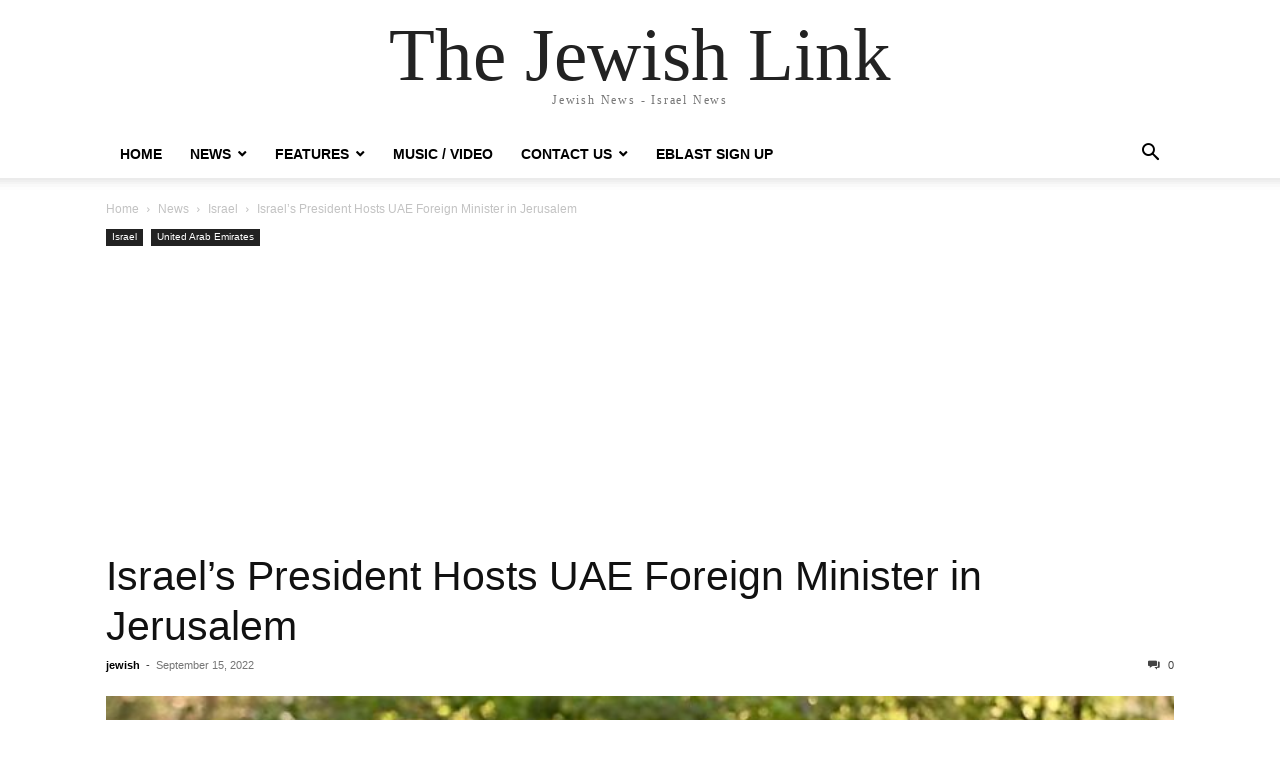

--- FILE ---
content_type: text/html; charset=utf-8
request_url: https://www.google.com/recaptcha/api2/anchor?ar=1&k=6Lew9PYSAAAAAFBaYoW6xXiMOHdw2t7a69sFxymz&co=aHR0cHM6Ly90aGVqZXdpc2hsaW5rLmNvbTo0NDM.&hl=en&v=PoyoqOPhxBO7pBk68S4YbpHZ&theme=standard&size=normal&anchor-ms=20000&execute-ms=30000&cb=11to6wl02kg0
body_size: 49599
content:
<!DOCTYPE HTML><html dir="ltr" lang="en"><head><meta http-equiv="Content-Type" content="text/html; charset=UTF-8">
<meta http-equiv="X-UA-Compatible" content="IE=edge">
<title>reCAPTCHA</title>
<style type="text/css">
/* cyrillic-ext */
@font-face {
  font-family: 'Roboto';
  font-style: normal;
  font-weight: 400;
  font-stretch: 100%;
  src: url(//fonts.gstatic.com/s/roboto/v48/KFO7CnqEu92Fr1ME7kSn66aGLdTylUAMa3GUBHMdazTgWw.woff2) format('woff2');
  unicode-range: U+0460-052F, U+1C80-1C8A, U+20B4, U+2DE0-2DFF, U+A640-A69F, U+FE2E-FE2F;
}
/* cyrillic */
@font-face {
  font-family: 'Roboto';
  font-style: normal;
  font-weight: 400;
  font-stretch: 100%;
  src: url(//fonts.gstatic.com/s/roboto/v48/KFO7CnqEu92Fr1ME7kSn66aGLdTylUAMa3iUBHMdazTgWw.woff2) format('woff2');
  unicode-range: U+0301, U+0400-045F, U+0490-0491, U+04B0-04B1, U+2116;
}
/* greek-ext */
@font-face {
  font-family: 'Roboto';
  font-style: normal;
  font-weight: 400;
  font-stretch: 100%;
  src: url(//fonts.gstatic.com/s/roboto/v48/KFO7CnqEu92Fr1ME7kSn66aGLdTylUAMa3CUBHMdazTgWw.woff2) format('woff2');
  unicode-range: U+1F00-1FFF;
}
/* greek */
@font-face {
  font-family: 'Roboto';
  font-style: normal;
  font-weight: 400;
  font-stretch: 100%;
  src: url(//fonts.gstatic.com/s/roboto/v48/KFO7CnqEu92Fr1ME7kSn66aGLdTylUAMa3-UBHMdazTgWw.woff2) format('woff2');
  unicode-range: U+0370-0377, U+037A-037F, U+0384-038A, U+038C, U+038E-03A1, U+03A3-03FF;
}
/* math */
@font-face {
  font-family: 'Roboto';
  font-style: normal;
  font-weight: 400;
  font-stretch: 100%;
  src: url(//fonts.gstatic.com/s/roboto/v48/KFO7CnqEu92Fr1ME7kSn66aGLdTylUAMawCUBHMdazTgWw.woff2) format('woff2');
  unicode-range: U+0302-0303, U+0305, U+0307-0308, U+0310, U+0312, U+0315, U+031A, U+0326-0327, U+032C, U+032F-0330, U+0332-0333, U+0338, U+033A, U+0346, U+034D, U+0391-03A1, U+03A3-03A9, U+03B1-03C9, U+03D1, U+03D5-03D6, U+03F0-03F1, U+03F4-03F5, U+2016-2017, U+2034-2038, U+203C, U+2040, U+2043, U+2047, U+2050, U+2057, U+205F, U+2070-2071, U+2074-208E, U+2090-209C, U+20D0-20DC, U+20E1, U+20E5-20EF, U+2100-2112, U+2114-2115, U+2117-2121, U+2123-214F, U+2190, U+2192, U+2194-21AE, U+21B0-21E5, U+21F1-21F2, U+21F4-2211, U+2213-2214, U+2216-22FF, U+2308-230B, U+2310, U+2319, U+231C-2321, U+2336-237A, U+237C, U+2395, U+239B-23B7, U+23D0, U+23DC-23E1, U+2474-2475, U+25AF, U+25B3, U+25B7, U+25BD, U+25C1, U+25CA, U+25CC, U+25FB, U+266D-266F, U+27C0-27FF, U+2900-2AFF, U+2B0E-2B11, U+2B30-2B4C, U+2BFE, U+3030, U+FF5B, U+FF5D, U+1D400-1D7FF, U+1EE00-1EEFF;
}
/* symbols */
@font-face {
  font-family: 'Roboto';
  font-style: normal;
  font-weight: 400;
  font-stretch: 100%;
  src: url(//fonts.gstatic.com/s/roboto/v48/KFO7CnqEu92Fr1ME7kSn66aGLdTylUAMaxKUBHMdazTgWw.woff2) format('woff2');
  unicode-range: U+0001-000C, U+000E-001F, U+007F-009F, U+20DD-20E0, U+20E2-20E4, U+2150-218F, U+2190, U+2192, U+2194-2199, U+21AF, U+21E6-21F0, U+21F3, U+2218-2219, U+2299, U+22C4-22C6, U+2300-243F, U+2440-244A, U+2460-24FF, U+25A0-27BF, U+2800-28FF, U+2921-2922, U+2981, U+29BF, U+29EB, U+2B00-2BFF, U+4DC0-4DFF, U+FFF9-FFFB, U+10140-1018E, U+10190-1019C, U+101A0, U+101D0-101FD, U+102E0-102FB, U+10E60-10E7E, U+1D2C0-1D2D3, U+1D2E0-1D37F, U+1F000-1F0FF, U+1F100-1F1AD, U+1F1E6-1F1FF, U+1F30D-1F30F, U+1F315, U+1F31C, U+1F31E, U+1F320-1F32C, U+1F336, U+1F378, U+1F37D, U+1F382, U+1F393-1F39F, U+1F3A7-1F3A8, U+1F3AC-1F3AF, U+1F3C2, U+1F3C4-1F3C6, U+1F3CA-1F3CE, U+1F3D4-1F3E0, U+1F3ED, U+1F3F1-1F3F3, U+1F3F5-1F3F7, U+1F408, U+1F415, U+1F41F, U+1F426, U+1F43F, U+1F441-1F442, U+1F444, U+1F446-1F449, U+1F44C-1F44E, U+1F453, U+1F46A, U+1F47D, U+1F4A3, U+1F4B0, U+1F4B3, U+1F4B9, U+1F4BB, U+1F4BF, U+1F4C8-1F4CB, U+1F4D6, U+1F4DA, U+1F4DF, U+1F4E3-1F4E6, U+1F4EA-1F4ED, U+1F4F7, U+1F4F9-1F4FB, U+1F4FD-1F4FE, U+1F503, U+1F507-1F50B, U+1F50D, U+1F512-1F513, U+1F53E-1F54A, U+1F54F-1F5FA, U+1F610, U+1F650-1F67F, U+1F687, U+1F68D, U+1F691, U+1F694, U+1F698, U+1F6AD, U+1F6B2, U+1F6B9-1F6BA, U+1F6BC, U+1F6C6-1F6CF, U+1F6D3-1F6D7, U+1F6E0-1F6EA, U+1F6F0-1F6F3, U+1F6F7-1F6FC, U+1F700-1F7FF, U+1F800-1F80B, U+1F810-1F847, U+1F850-1F859, U+1F860-1F887, U+1F890-1F8AD, U+1F8B0-1F8BB, U+1F8C0-1F8C1, U+1F900-1F90B, U+1F93B, U+1F946, U+1F984, U+1F996, U+1F9E9, U+1FA00-1FA6F, U+1FA70-1FA7C, U+1FA80-1FA89, U+1FA8F-1FAC6, U+1FACE-1FADC, U+1FADF-1FAE9, U+1FAF0-1FAF8, U+1FB00-1FBFF;
}
/* vietnamese */
@font-face {
  font-family: 'Roboto';
  font-style: normal;
  font-weight: 400;
  font-stretch: 100%;
  src: url(//fonts.gstatic.com/s/roboto/v48/KFO7CnqEu92Fr1ME7kSn66aGLdTylUAMa3OUBHMdazTgWw.woff2) format('woff2');
  unicode-range: U+0102-0103, U+0110-0111, U+0128-0129, U+0168-0169, U+01A0-01A1, U+01AF-01B0, U+0300-0301, U+0303-0304, U+0308-0309, U+0323, U+0329, U+1EA0-1EF9, U+20AB;
}
/* latin-ext */
@font-face {
  font-family: 'Roboto';
  font-style: normal;
  font-weight: 400;
  font-stretch: 100%;
  src: url(//fonts.gstatic.com/s/roboto/v48/KFO7CnqEu92Fr1ME7kSn66aGLdTylUAMa3KUBHMdazTgWw.woff2) format('woff2');
  unicode-range: U+0100-02BA, U+02BD-02C5, U+02C7-02CC, U+02CE-02D7, U+02DD-02FF, U+0304, U+0308, U+0329, U+1D00-1DBF, U+1E00-1E9F, U+1EF2-1EFF, U+2020, U+20A0-20AB, U+20AD-20C0, U+2113, U+2C60-2C7F, U+A720-A7FF;
}
/* latin */
@font-face {
  font-family: 'Roboto';
  font-style: normal;
  font-weight: 400;
  font-stretch: 100%;
  src: url(//fonts.gstatic.com/s/roboto/v48/KFO7CnqEu92Fr1ME7kSn66aGLdTylUAMa3yUBHMdazQ.woff2) format('woff2');
  unicode-range: U+0000-00FF, U+0131, U+0152-0153, U+02BB-02BC, U+02C6, U+02DA, U+02DC, U+0304, U+0308, U+0329, U+2000-206F, U+20AC, U+2122, U+2191, U+2193, U+2212, U+2215, U+FEFF, U+FFFD;
}
/* cyrillic-ext */
@font-face {
  font-family: 'Roboto';
  font-style: normal;
  font-weight: 500;
  font-stretch: 100%;
  src: url(//fonts.gstatic.com/s/roboto/v48/KFO7CnqEu92Fr1ME7kSn66aGLdTylUAMa3GUBHMdazTgWw.woff2) format('woff2');
  unicode-range: U+0460-052F, U+1C80-1C8A, U+20B4, U+2DE0-2DFF, U+A640-A69F, U+FE2E-FE2F;
}
/* cyrillic */
@font-face {
  font-family: 'Roboto';
  font-style: normal;
  font-weight: 500;
  font-stretch: 100%;
  src: url(//fonts.gstatic.com/s/roboto/v48/KFO7CnqEu92Fr1ME7kSn66aGLdTylUAMa3iUBHMdazTgWw.woff2) format('woff2');
  unicode-range: U+0301, U+0400-045F, U+0490-0491, U+04B0-04B1, U+2116;
}
/* greek-ext */
@font-face {
  font-family: 'Roboto';
  font-style: normal;
  font-weight: 500;
  font-stretch: 100%;
  src: url(//fonts.gstatic.com/s/roboto/v48/KFO7CnqEu92Fr1ME7kSn66aGLdTylUAMa3CUBHMdazTgWw.woff2) format('woff2');
  unicode-range: U+1F00-1FFF;
}
/* greek */
@font-face {
  font-family: 'Roboto';
  font-style: normal;
  font-weight: 500;
  font-stretch: 100%;
  src: url(//fonts.gstatic.com/s/roboto/v48/KFO7CnqEu92Fr1ME7kSn66aGLdTylUAMa3-UBHMdazTgWw.woff2) format('woff2');
  unicode-range: U+0370-0377, U+037A-037F, U+0384-038A, U+038C, U+038E-03A1, U+03A3-03FF;
}
/* math */
@font-face {
  font-family: 'Roboto';
  font-style: normal;
  font-weight: 500;
  font-stretch: 100%;
  src: url(//fonts.gstatic.com/s/roboto/v48/KFO7CnqEu92Fr1ME7kSn66aGLdTylUAMawCUBHMdazTgWw.woff2) format('woff2');
  unicode-range: U+0302-0303, U+0305, U+0307-0308, U+0310, U+0312, U+0315, U+031A, U+0326-0327, U+032C, U+032F-0330, U+0332-0333, U+0338, U+033A, U+0346, U+034D, U+0391-03A1, U+03A3-03A9, U+03B1-03C9, U+03D1, U+03D5-03D6, U+03F0-03F1, U+03F4-03F5, U+2016-2017, U+2034-2038, U+203C, U+2040, U+2043, U+2047, U+2050, U+2057, U+205F, U+2070-2071, U+2074-208E, U+2090-209C, U+20D0-20DC, U+20E1, U+20E5-20EF, U+2100-2112, U+2114-2115, U+2117-2121, U+2123-214F, U+2190, U+2192, U+2194-21AE, U+21B0-21E5, U+21F1-21F2, U+21F4-2211, U+2213-2214, U+2216-22FF, U+2308-230B, U+2310, U+2319, U+231C-2321, U+2336-237A, U+237C, U+2395, U+239B-23B7, U+23D0, U+23DC-23E1, U+2474-2475, U+25AF, U+25B3, U+25B7, U+25BD, U+25C1, U+25CA, U+25CC, U+25FB, U+266D-266F, U+27C0-27FF, U+2900-2AFF, U+2B0E-2B11, U+2B30-2B4C, U+2BFE, U+3030, U+FF5B, U+FF5D, U+1D400-1D7FF, U+1EE00-1EEFF;
}
/* symbols */
@font-face {
  font-family: 'Roboto';
  font-style: normal;
  font-weight: 500;
  font-stretch: 100%;
  src: url(//fonts.gstatic.com/s/roboto/v48/KFO7CnqEu92Fr1ME7kSn66aGLdTylUAMaxKUBHMdazTgWw.woff2) format('woff2');
  unicode-range: U+0001-000C, U+000E-001F, U+007F-009F, U+20DD-20E0, U+20E2-20E4, U+2150-218F, U+2190, U+2192, U+2194-2199, U+21AF, U+21E6-21F0, U+21F3, U+2218-2219, U+2299, U+22C4-22C6, U+2300-243F, U+2440-244A, U+2460-24FF, U+25A0-27BF, U+2800-28FF, U+2921-2922, U+2981, U+29BF, U+29EB, U+2B00-2BFF, U+4DC0-4DFF, U+FFF9-FFFB, U+10140-1018E, U+10190-1019C, U+101A0, U+101D0-101FD, U+102E0-102FB, U+10E60-10E7E, U+1D2C0-1D2D3, U+1D2E0-1D37F, U+1F000-1F0FF, U+1F100-1F1AD, U+1F1E6-1F1FF, U+1F30D-1F30F, U+1F315, U+1F31C, U+1F31E, U+1F320-1F32C, U+1F336, U+1F378, U+1F37D, U+1F382, U+1F393-1F39F, U+1F3A7-1F3A8, U+1F3AC-1F3AF, U+1F3C2, U+1F3C4-1F3C6, U+1F3CA-1F3CE, U+1F3D4-1F3E0, U+1F3ED, U+1F3F1-1F3F3, U+1F3F5-1F3F7, U+1F408, U+1F415, U+1F41F, U+1F426, U+1F43F, U+1F441-1F442, U+1F444, U+1F446-1F449, U+1F44C-1F44E, U+1F453, U+1F46A, U+1F47D, U+1F4A3, U+1F4B0, U+1F4B3, U+1F4B9, U+1F4BB, U+1F4BF, U+1F4C8-1F4CB, U+1F4D6, U+1F4DA, U+1F4DF, U+1F4E3-1F4E6, U+1F4EA-1F4ED, U+1F4F7, U+1F4F9-1F4FB, U+1F4FD-1F4FE, U+1F503, U+1F507-1F50B, U+1F50D, U+1F512-1F513, U+1F53E-1F54A, U+1F54F-1F5FA, U+1F610, U+1F650-1F67F, U+1F687, U+1F68D, U+1F691, U+1F694, U+1F698, U+1F6AD, U+1F6B2, U+1F6B9-1F6BA, U+1F6BC, U+1F6C6-1F6CF, U+1F6D3-1F6D7, U+1F6E0-1F6EA, U+1F6F0-1F6F3, U+1F6F7-1F6FC, U+1F700-1F7FF, U+1F800-1F80B, U+1F810-1F847, U+1F850-1F859, U+1F860-1F887, U+1F890-1F8AD, U+1F8B0-1F8BB, U+1F8C0-1F8C1, U+1F900-1F90B, U+1F93B, U+1F946, U+1F984, U+1F996, U+1F9E9, U+1FA00-1FA6F, U+1FA70-1FA7C, U+1FA80-1FA89, U+1FA8F-1FAC6, U+1FACE-1FADC, U+1FADF-1FAE9, U+1FAF0-1FAF8, U+1FB00-1FBFF;
}
/* vietnamese */
@font-face {
  font-family: 'Roboto';
  font-style: normal;
  font-weight: 500;
  font-stretch: 100%;
  src: url(//fonts.gstatic.com/s/roboto/v48/KFO7CnqEu92Fr1ME7kSn66aGLdTylUAMa3OUBHMdazTgWw.woff2) format('woff2');
  unicode-range: U+0102-0103, U+0110-0111, U+0128-0129, U+0168-0169, U+01A0-01A1, U+01AF-01B0, U+0300-0301, U+0303-0304, U+0308-0309, U+0323, U+0329, U+1EA0-1EF9, U+20AB;
}
/* latin-ext */
@font-face {
  font-family: 'Roboto';
  font-style: normal;
  font-weight: 500;
  font-stretch: 100%;
  src: url(//fonts.gstatic.com/s/roboto/v48/KFO7CnqEu92Fr1ME7kSn66aGLdTylUAMa3KUBHMdazTgWw.woff2) format('woff2');
  unicode-range: U+0100-02BA, U+02BD-02C5, U+02C7-02CC, U+02CE-02D7, U+02DD-02FF, U+0304, U+0308, U+0329, U+1D00-1DBF, U+1E00-1E9F, U+1EF2-1EFF, U+2020, U+20A0-20AB, U+20AD-20C0, U+2113, U+2C60-2C7F, U+A720-A7FF;
}
/* latin */
@font-face {
  font-family: 'Roboto';
  font-style: normal;
  font-weight: 500;
  font-stretch: 100%;
  src: url(//fonts.gstatic.com/s/roboto/v48/KFO7CnqEu92Fr1ME7kSn66aGLdTylUAMa3yUBHMdazQ.woff2) format('woff2');
  unicode-range: U+0000-00FF, U+0131, U+0152-0153, U+02BB-02BC, U+02C6, U+02DA, U+02DC, U+0304, U+0308, U+0329, U+2000-206F, U+20AC, U+2122, U+2191, U+2193, U+2212, U+2215, U+FEFF, U+FFFD;
}
/* cyrillic-ext */
@font-face {
  font-family: 'Roboto';
  font-style: normal;
  font-weight: 900;
  font-stretch: 100%;
  src: url(//fonts.gstatic.com/s/roboto/v48/KFO7CnqEu92Fr1ME7kSn66aGLdTylUAMa3GUBHMdazTgWw.woff2) format('woff2');
  unicode-range: U+0460-052F, U+1C80-1C8A, U+20B4, U+2DE0-2DFF, U+A640-A69F, U+FE2E-FE2F;
}
/* cyrillic */
@font-face {
  font-family: 'Roboto';
  font-style: normal;
  font-weight: 900;
  font-stretch: 100%;
  src: url(//fonts.gstatic.com/s/roboto/v48/KFO7CnqEu92Fr1ME7kSn66aGLdTylUAMa3iUBHMdazTgWw.woff2) format('woff2');
  unicode-range: U+0301, U+0400-045F, U+0490-0491, U+04B0-04B1, U+2116;
}
/* greek-ext */
@font-face {
  font-family: 'Roboto';
  font-style: normal;
  font-weight: 900;
  font-stretch: 100%;
  src: url(//fonts.gstatic.com/s/roboto/v48/KFO7CnqEu92Fr1ME7kSn66aGLdTylUAMa3CUBHMdazTgWw.woff2) format('woff2');
  unicode-range: U+1F00-1FFF;
}
/* greek */
@font-face {
  font-family: 'Roboto';
  font-style: normal;
  font-weight: 900;
  font-stretch: 100%;
  src: url(//fonts.gstatic.com/s/roboto/v48/KFO7CnqEu92Fr1ME7kSn66aGLdTylUAMa3-UBHMdazTgWw.woff2) format('woff2');
  unicode-range: U+0370-0377, U+037A-037F, U+0384-038A, U+038C, U+038E-03A1, U+03A3-03FF;
}
/* math */
@font-face {
  font-family: 'Roboto';
  font-style: normal;
  font-weight: 900;
  font-stretch: 100%;
  src: url(//fonts.gstatic.com/s/roboto/v48/KFO7CnqEu92Fr1ME7kSn66aGLdTylUAMawCUBHMdazTgWw.woff2) format('woff2');
  unicode-range: U+0302-0303, U+0305, U+0307-0308, U+0310, U+0312, U+0315, U+031A, U+0326-0327, U+032C, U+032F-0330, U+0332-0333, U+0338, U+033A, U+0346, U+034D, U+0391-03A1, U+03A3-03A9, U+03B1-03C9, U+03D1, U+03D5-03D6, U+03F0-03F1, U+03F4-03F5, U+2016-2017, U+2034-2038, U+203C, U+2040, U+2043, U+2047, U+2050, U+2057, U+205F, U+2070-2071, U+2074-208E, U+2090-209C, U+20D0-20DC, U+20E1, U+20E5-20EF, U+2100-2112, U+2114-2115, U+2117-2121, U+2123-214F, U+2190, U+2192, U+2194-21AE, U+21B0-21E5, U+21F1-21F2, U+21F4-2211, U+2213-2214, U+2216-22FF, U+2308-230B, U+2310, U+2319, U+231C-2321, U+2336-237A, U+237C, U+2395, U+239B-23B7, U+23D0, U+23DC-23E1, U+2474-2475, U+25AF, U+25B3, U+25B7, U+25BD, U+25C1, U+25CA, U+25CC, U+25FB, U+266D-266F, U+27C0-27FF, U+2900-2AFF, U+2B0E-2B11, U+2B30-2B4C, U+2BFE, U+3030, U+FF5B, U+FF5D, U+1D400-1D7FF, U+1EE00-1EEFF;
}
/* symbols */
@font-face {
  font-family: 'Roboto';
  font-style: normal;
  font-weight: 900;
  font-stretch: 100%;
  src: url(//fonts.gstatic.com/s/roboto/v48/KFO7CnqEu92Fr1ME7kSn66aGLdTylUAMaxKUBHMdazTgWw.woff2) format('woff2');
  unicode-range: U+0001-000C, U+000E-001F, U+007F-009F, U+20DD-20E0, U+20E2-20E4, U+2150-218F, U+2190, U+2192, U+2194-2199, U+21AF, U+21E6-21F0, U+21F3, U+2218-2219, U+2299, U+22C4-22C6, U+2300-243F, U+2440-244A, U+2460-24FF, U+25A0-27BF, U+2800-28FF, U+2921-2922, U+2981, U+29BF, U+29EB, U+2B00-2BFF, U+4DC0-4DFF, U+FFF9-FFFB, U+10140-1018E, U+10190-1019C, U+101A0, U+101D0-101FD, U+102E0-102FB, U+10E60-10E7E, U+1D2C0-1D2D3, U+1D2E0-1D37F, U+1F000-1F0FF, U+1F100-1F1AD, U+1F1E6-1F1FF, U+1F30D-1F30F, U+1F315, U+1F31C, U+1F31E, U+1F320-1F32C, U+1F336, U+1F378, U+1F37D, U+1F382, U+1F393-1F39F, U+1F3A7-1F3A8, U+1F3AC-1F3AF, U+1F3C2, U+1F3C4-1F3C6, U+1F3CA-1F3CE, U+1F3D4-1F3E0, U+1F3ED, U+1F3F1-1F3F3, U+1F3F5-1F3F7, U+1F408, U+1F415, U+1F41F, U+1F426, U+1F43F, U+1F441-1F442, U+1F444, U+1F446-1F449, U+1F44C-1F44E, U+1F453, U+1F46A, U+1F47D, U+1F4A3, U+1F4B0, U+1F4B3, U+1F4B9, U+1F4BB, U+1F4BF, U+1F4C8-1F4CB, U+1F4D6, U+1F4DA, U+1F4DF, U+1F4E3-1F4E6, U+1F4EA-1F4ED, U+1F4F7, U+1F4F9-1F4FB, U+1F4FD-1F4FE, U+1F503, U+1F507-1F50B, U+1F50D, U+1F512-1F513, U+1F53E-1F54A, U+1F54F-1F5FA, U+1F610, U+1F650-1F67F, U+1F687, U+1F68D, U+1F691, U+1F694, U+1F698, U+1F6AD, U+1F6B2, U+1F6B9-1F6BA, U+1F6BC, U+1F6C6-1F6CF, U+1F6D3-1F6D7, U+1F6E0-1F6EA, U+1F6F0-1F6F3, U+1F6F7-1F6FC, U+1F700-1F7FF, U+1F800-1F80B, U+1F810-1F847, U+1F850-1F859, U+1F860-1F887, U+1F890-1F8AD, U+1F8B0-1F8BB, U+1F8C0-1F8C1, U+1F900-1F90B, U+1F93B, U+1F946, U+1F984, U+1F996, U+1F9E9, U+1FA00-1FA6F, U+1FA70-1FA7C, U+1FA80-1FA89, U+1FA8F-1FAC6, U+1FACE-1FADC, U+1FADF-1FAE9, U+1FAF0-1FAF8, U+1FB00-1FBFF;
}
/* vietnamese */
@font-face {
  font-family: 'Roboto';
  font-style: normal;
  font-weight: 900;
  font-stretch: 100%;
  src: url(//fonts.gstatic.com/s/roboto/v48/KFO7CnqEu92Fr1ME7kSn66aGLdTylUAMa3OUBHMdazTgWw.woff2) format('woff2');
  unicode-range: U+0102-0103, U+0110-0111, U+0128-0129, U+0168-0169, U+01A0-01A1, U+01AF-01B0, U+0300-0301, U+0303-0304, U+0308-0309, U+0323, U+0329, U+1EA0-1EF9, U+20AB;
}
/* latin-ext */
@font-face {
  font-family: 'Roboto';
  font-style: normal;
  font-weight: 900;
  font-stretch: 100%;
  src: url(//fonts.gstatic.com/s/roboto/v48/KFO7CnqEu92Fr1ME7kSn66aGLdTylUAMa3KUBHMdazTgWw.woff2) format('woff2');
  unicode-range: U+0100-02BA, U+02BD-02C5, U+02C7-02CC, U+02CE-02D7, U+02DD-02FF, U+0304, U+0308, U+0329, U+1D00-1DBF, U+1E00-1E9F, U+1EF2-1EFF, U+2020, U+20A0-20AB, U+20AD-20C0, U+2113, U+2C60-2C7F, U+A720-A7FF;
}
/* latin */
@font-face {
  font-family: 'Roboto';
  font-style: normal;
  font-weight: 900;
  font-stretch: 100%;
  src: url(//fonts.gstatic.com/s/roboto/v48/KFO7CnqEu92Fr1ME7kSn66aGLdTylUAMa3yUBHMdazQ.woff2) format('woff2');
  unicode-range: U+0000-00FF, U+0131, U+0152-0153, U+02BB-02BC, U+02C6, U+02DA, U+02DC, U+0304, U+0308, U+0329, U+2000-206F, U+20AC, U+2122, U+2191, U+2193, U+2212, U+2215, U+FEFF, U+FFFD;
}

</style>
<link rel="stylesheet" type="text/css" href="https://www.gstatic.com/recaptcha/releases/PoyoqOPhxBO7pBk68S4YbpHZ/styles__ltr.css">
<script nonce="5scTPzWZxCGXdVQFfZwLow" type="text/javascript">window['__recaptcha_api'] = 'https://www.google.com/recaptcha/api2/';</script>
<script type="text/javascript" src="https://www.gstatic.com/recaptcha/releases/PoyoqOPhxBO7pBk68S4YbpHZ/recaptcha__en.js" nonce="5scTPzWZxCGXdVQFfZwLow">
      
    </script></head>
<body><div id="rc-anchor-alert" class="rc-anchor-alert"></div>
<input type="hidden" id="recaptcha-token" value="[base64]">
<script type="text/javascript" nonce="5scTPzWZxCGXdVQFfZwLow">
      recaptcha.anchor.Main.init("[\x22ainput\x22,[\x22bgdata\x22,\x22\x22,\[base64]/[base64]/bmV3IFpbdF0obVswXSk6Sz09Mj9uZXcgWlt0XShtWzBdLG1bMV0pOks9PTM/bmV3IFpbdF0obVswXSxtWzFdLG1bMl0pOks9PTQ/[base64]/[base64]/[base64]/[base64]/[base64]/[base64]/[base64]/[base64]/[base64]/[base64]/[base64]/[base64]/[base64]/[base64]\\u003d\\u003d\x22,\[base64]\x22,\x22wpoUeMKKM0deNsOTGMKIVMK4wppZwpxofcODDmdFwoXCmcOiwo/DojhYS33CmxZpOsKJTmnCj1fDjkTCuMK8QMO8w4/CjcOqTcO/e3jCosOWwrRFw64IaMOewq/DuDXCjMKdcAFiwp4Bwr3CtxzDrijCgTEfwrNzKQ/[base64]/CpgRseDPDknBkwrdawofDr1Acw5QUG8KhTl4WNcOXw4QpwohMWipeGMO/w7U1WMK9WMKfZcO4VjPCpsOtw6B6w6zDnsOuw7/[base64]/DtsK5WVVmTcKAwqEHwo/DvyDDk3/[base64]/CicKZVcK3JcOLRsOiwqkIw63DgWhgw6A3W8Oqw4LDi8OBTBYyw4TCrsO7fMKoSV43wqFsasOOwrVYHsKjEcO8wqAfw6jCkGERKcKlJMKqDm/DlMOcYcO8w77CoisBLn96AlgmJTcsw6rDqDdhZsOBw5vDi8OGw67DvMOIa8ObwrvDscOiw5PDmRJuV8OTdwjDu8Orw4gAw4DDgMOyMMK6TQXDkyvConRjw6zCtsOEw5VjDkIbFMOCMH/CmcOewo7Dk1JRVcOwUyzDuHttw7DCmsKBRDbDiXZ3w6jClCnCtCRNExXDlBMHQjgOBcK8w53DqAHDvcKodk8qwoY6wr/Cl0U8LsK1Il3DtA4jw4XCm3s/[base64]/JcKWKcK0woDDq8OJRX9qw4/[base64]/UsKhLsKVw6jDh8Oiw5hWwrzCshjCp8Kdw4bColbCmcOeDMOqPsO8TD3CjsK4RsKZFE56woFuw7XDulPDu8Olw4JlwpQzdXJew6DDosObw4HDnsObwo7DuMK9w4ADwpdjMcKGZsObw5PCmcKdw4PDuMKhwqUvw4LDrwdeQ28DY8OEw5Ifw7XCn3bDky/Do8OxwrDDpzjCtcOvwqN6w7zDvFTDrBA1w7B/D8KNScK3R1nDpMOxwrE6NcKrejMIQMKwwrhMw4/CuXTDo8OGw7MMF3wIw68DY3dmw6xxfMOUH0HDqsKFUkHCj8K5BMK3EzvCtC3CusOTw4DCocKsDz5Jw4Z3woVLCH9kF8OrPMKtwqfCtMOUPU/DksOlwo8vwqofw7N2w4PCnMKQZsO7w6TDj0PDkEHCr8KcHcKnMzAdw4bDqcKfwqPCry1Iw4zCisKSwrsWO8OhP8O1CsOifSRecsOow7PCpFQkTcOhW1kldhzCoVDDu8KRLn1Dw7PDgkknwrQ9Hj3Djj1rwpfDpQPCv0kde0BKw4LCtkJ6HsOnwpsVwrLDiS0Aw6/Cp1RydMOhdsK9OcOMJsOzaXDDrAxnw7HCtiHChgl7XMKdw79Zwo/Dv8O3ZcOWCVbDtMOycsOYb8Knw53DhsKhNBxfIsO2w6vCk0LCiWAmwowyVsKSwoPCqMOiMyEOacO3w43DnFNLcMKBw6rCn13DnsO5w5hPUkNpwoXDkH/[base64]/[base64]/DiMK0S8OsbsOQHcONw45bXcKNbDs0WhrCsGXDh8Kgw5h/CwfDkzltTi9kUggQOsOjwr3CosO0UMOxbksxCHbCqsOqTsOUA8KEwpoEZMO0wrVFPsK/wrwYMgIDGHMeaEwqVMK7EXXCtF3CgU8Uw65xwoXCj8OAPmcbw6FsaMKfwqTCpcKYw5TCkMO9w7PDlcOpIsOOwqEQwr/DsVbDmcKjc8OKDsO5TljChXZgw7o0XsOSwrDComl3wr1cbMO6CxTDl8OXw5xDwoPCqUInwrnCmnN8w4LDrwdPwq0tw75GAFDCgsOGGsOTwpNzwqnDr8O/wqfCpHPCnsKFcMKwwrPDusKUWsKlwqPCtXrCm8KVT0rCv3UqX8Kgwr3Cv8KgcBQkw6gdwqIwAicEYMONw4bDksOewqvDr3DCrcOZwolIPDLDv8K/IMOaw53Cr3khw73DlMOewqV2WcOXwp0WQsKRG3rCvMOEMlnDsWjDiwTDqg7DssOGw5UhwrvDkXhOVGFGw7zDuRHCh0tbZh80DsKVcMKVb3fDm8OCPWsNfjHDjljDlcO9w7gtwqbDncKmwoYzw7g0w7/[base64]/Dn8KFel3DlsOnwqDDrX9Fw7jDrsOaRTPChiYVS8KOdlzCgEA4QAkGM8K8BG8/GU3DmUfDg3HDk8K1w57DjMO+d8OgN0PDr8KjVGVWHsK8w6t3HUXDuHpfLMKvw7jCisK/QMOXwpzCp3fDu8OuwrpMwojDowrDksO3w5VbwrYPwoHDpsOpOcKTw6xfwpbDkVzDhA9nwo7DuybCow/DjsOpEsOoTsOFBn5Iwopgwq4mwpzDniVhTRk8w6hrJMOrL2AAwrjCim4aORrCssOyTcOJwr5pw43CrcOzWMO2w4jDi8K0bFHDmMKLQ8O5w7nDsldxwpIyw6DDscKwZ0w/[base64]/CkGYCAsKVw5fCpsOZw6kKYUrCmMOwZ8OXHBXDpAHDuWLCm8K4PTrCnQDCgWvDnMKmwpDCt20RE2gQSiJBUMOjfcK+w7bChUnDt28Dw6bCh0FHY1PDvS/Cj8KDwobCvTU8dMOBw60Uw7tbwojDrcKsw5FGXMOrPHZnw4BiwprCisKeVHMqBChAw51Rw7NYwrbCqyzChcKowqMXBcKPwo/Cj2/Ckw7DusKVWQ3DtQI5PDHDncKUdSk5fyTDv8OACi5lVsOkw4lwA8KAw5LCvwzDs2VAw75UEWxMw60XdVPDrkTCugDCsMOXw7XDgXEdJwXCjSEMwpXCvcKMQj1fOGXCtyY3UsKnwqTCvW/CgjrCp8Khwp7DuAHClGzCvMOGwr7DusKSacOtwr96DU0De03CkFjCtkpDw4/CtMOUXF8LScO2wqPCgG/Cihd9wrTDoE19ScKcG3fDmS3ClsKFAsOWPT/DhMOhcsK9IMKKw4LCrg4PBkbDnTgswrxRwpTDrsOOYsKsFMK1G8ONw6/DscO9wpx2wqktw5bDolbCvzM7XGlJw6ofwoTClT5ffkIySgNbwqxxXWpIAMO3wqDCny7CvC8nM8Oow6hUw5cMwqfDjsOMwp0ud1jCscOrVAvCixElwr58wpbCu8Kde8K0w4h3wp3Cr18QBsO8w4bDhETDjBTDgMKqw5RMwqxTKFMfwrDDqMK6w5/[base64]/w7rDljomfAQmw6wJwrUMNMKcI8KiASbDsMKTYWLDpcOuGXzDucKbFmB3EzdIXsKuwphIN1Bwwq1uFF3Dl2gIcS9OXWEXSjnDssKHwp7CocOtfsOdWnbCpBnDpsK9U8Kdw4/DuHQsdxV2w6HDqsKfTHPCgcOowo5YCMOVw4kEwojCqFfCpsOiYwZSNTd5YsKWRVgDw53ClgTDhVHCgizCgMOrw4LDilRMURg9wp/DlgtTw55mw50gHMO+SSDDv8KEf8OqwpdOP8O/wr3DncKKWmTDicKiwpEJwqHDvsKjSVszVMK5w5bCucOiwpRjL2ZnFmtAwpTCuMKjwoTDpcKdEMOWe8OBw57DqcOgUnVjwrV8wrxMfFBZw5nCrT/CujdJc8K7w64TJHIEwpjCpMKTOkzDrk0oWSRKYMKqYsKCwoPDtsO1wq4wF8ONwqbDosOPwrAUC24yYcKfw4xzVcKCNgzCtXPDg18bVcOAw5zDnH41bEEkwpjDm2BVwr7CmVUVTWpeK8OaWHYBw6fCrUnCoMKKVcKJw7XCl0VcwoZ4JVUlV3/CvcOmw7sFwrbDqcO5ZHBLZMOccgDCtDPDk8K1PR1WCk7Cn8O0Jh17dyQOw6Ibw6LDlznDhsKCBcO+REDDscOEFjrDi8KIJDoYw7/ChHHDsMOpw6XDhMKJwqw7w7PDh8OLYjfDnFbDm3kAwoAXwoTCtR91w6DCtRPCvxl5w6zDlx8YMsKNw7HCqiPCmBIGwrg7w5bCt8OJw6tDCSAvD8KpX8KULMKWwpVgw4/[base64]/[base64]/Cql85wpXCicOtw7tBDQ93wqTCu8KndSxmWnbDtMOywonDgTRGMsK9wpfDhcO5wrvCgcKMbDXDpT7CrcKBCsOdwrt5NUZ5dyHCvRl3wpvDlSlOasONw4/[base64]/RsKfYAbCjMOAMcKbwpPDi8O9wrc8aEHCkGrDsDYgwrAmw5TCsMKPYm7DlsOvCWvDkMKHRMKleXnCmgIhw7NKwrPCrhxwFMOwFiE3wrMvQcKuwr3DjkvCukLDkgDDmcO8w4zDjsOCQ8KEKRgJw75nUHdIVcOWS1PCvsKlCMOzw40bHxbDkDw9Wl/DhsKUw6MgU8ONQC9Nw49wwpgLw7Bew7LCilXCsMKvJE4IacOfYsOLeMKaRX5XwrnCgkcPw4xifwrCisO8woo6XlIvw5cgwprCr8K2CcKyLhdrY3PClcK2ccObScKeLXMORkbDkcK2EsO2w6TDrj/Dj3d0UU/DmyI9Ymwww6HDjxvDgx3DsXnCqsOmwonDtMO6HMK6AcKmwo5Mb3pHZsODwo7DvMKWTsOjcFpQI8KMw6xpw7XDhFpswrjDuMOvwrx/wpV9w4LCgS/DjmTDml3CocKVS8KKSDJpwonDl3zCq0oiXEbDnyrDr8O7w73Dj8OnTTlHwrjDtsOqZ2vDjMKgw78Kw7cRfcK7DMKPB8KswqcNWsO6w7Arw4bDhhwOFD5tUsOSw5lsbcOnTQR/LUY7D8Kpb8Kswockw5EewoFuf8KnFsKNBMOiTUnCny1aw4Nww5XCrcK1FzZWesKLwrMzJ3HCuWjDoATDvjhMAhXCqgEfdcK7NcKPeFXCvMKDwrnDgUzCu8Owwqd9fHAMwoRUwqPDvGdhw7LCh30xLmfDp8KZcWd2w7pjwpEAw6XCuUhFwpbDmMKAJSxCQAZ6w4dfwp/CpC5qQsOTUSMZw6DCvMOLRMOSO2fCtcOsBcKWwp/[base64]/CosOsNsOmw6TDqMKkTT13JiJULjTDim3Cq3bDhRxAwo9gw5JuwpNcV0IRD8KoWTRWwrdaAhfCmsKxFUPChMOxYsKeQsOiwpTCn8Kcw4Upw4hDwpQne8OqL8KKw6DDrcOewoU4BMO9w55lwpPCvcOEFcOAwoBKwrMwSnhtASA/[base64]/CsMK4w5TDkcKDesOIwqDDnGMCeMK8dsK6wrVUw6jDocOEXnDDq8KrGCnCscKhdMKxDXFDw6LDkTDDjEzCgMKcw5/DksOmQFJUfcOfwqRSGkRQwrXCtDMvV8K8w7nCksKUHmPDlzpPRz3CpF3DpMK7woDDrF3CoMObwrTCqkXChmbDp14XWsKuOic+EW/Dpw15TVsswrLDpMO6AVFESSXCsMOkwpssJQoUBQHCtMO1w57DscKXw6nDswPDlsOcwprDiXx6w5vDvcOgwoLDtcKsamHCm8KRwqp8wrw7wrTDpcOow71Ew6h8bQRHD8OfGS/DrHnCgcOCVMO9CMK5w47Dg8ODI8O2w4lvBcO1JV3Cjz0pw64XR8OAcsK2dlU/w5gJHsKMNWzDqMKpIhfDucKPVMO8c07CglhWNHrCmhbCjGVfCMOAe2U/w7/DugvCvcODwoAew5pNwq/DhsOIw6RHcXTDiMOjwrDDgUPDucK2W8Krw7TDl0jCtGbDisK9wo7ComBKFMKmJS3ChhjDssKrw6vCvRYgcWHColTDmMOUIMKPw6TDnATCrH/[base64]/w5xZDcKaHCwjwo0YZsKRw6vDjn82wrfDgE0QwqYAwrrCq8OxwrbCv8OxwqLCnWozw5vClGZ2GX/CnMO3w58AOB5yUk3DkFzDoGx8wpEkwrjDlWYCwprCrhPCplTCjMKwQCLDpmrDrQogaD/[base64]/DoMOXeMOnw73CtMOsNS17w73DknTChz3CpX/CoCLCtm/CoW9YVF0yw5NlwqLDtxFGwoHCiMKrw4fDjcKkw6Q4wrwoR8OUwoxjdFgNw6QkGcOUwqZiwokVBWJXw4MJZw3CscOrJT5xwqLDuB/Ds8KSwpXChcKuwrDDgMKoBMKEVcK1wpIrMip4IDvCmsKQT8ORSsKMDcKqwrvDugbDmRXCimkBdXorQ8KwVgrDsC7DjnLChMOocMOGc8ORwqIzCGPDrsOqwpvDrMKiLsOowrNyw6PCgGTChwRtOlBBwrLDoMO9w5LCisOUw7MVwoR3F8KtRQTDpcK1w7drwq/[base64]/Dpydow7N+BsKoB8OywrITw43DgcOew5vCoVJqeijDokF8dMOqw4TDv2kJJ8O9DcO2wrrDnDhyDF3DqsKfKgzCuhQ3BMO5w43DvcK+YxHDonvCr8KPN8OpX3vDvcOZEsOiwrXDoDxqwqjCpcO8SMKlTcOswpzClQRfWx3DuR/Cg01qw4Itw7HCqcO0B8KPZ8K8wrFhDFVfw7XCh8Kfw77CgMOFwq4ZMwNeC8OFMsOfwqJpagFTwp96w6HDvsO7w5Q8wrDDkQxswrzCj0ILw6XDksOlInbDvsOewpx1w7/Dny7CpCrDisKGw4N1w47ClUDDnMKvwos3TsKTZWrDusOOw4d5L8KAZsKhwoFAw50pCsOfwpFqw5wOFAvCrj0xwrh0ZWTCtzpdAyzDnD3CpU41wq8Ew6zDk1hZbsO3QMOjAhjCu8OhwpvCjVAgwo3DlMOpGsO2KsKAJV0/woPDgsKKScKUw5Ijwqkdwr7CrzzCvH8eYkY0asOqw6UwFMOCw63CqcKlw6g5QHdJwr/DsV/ChsK+ZVhlA23CpTTDiiUaYE8rw4HDkkNlVMK6bsKKIj3CrcOcw6fDoRfDr8OXDUnCm8K5wqJnwq0mbyFKegLDmsOOOMO0XVxVI8Odw6RGwqHDpTDDo2U9w5TCnsOwDsKNP0TDimtQw5dcwq7DoMKwVGLCgUBlLMO9wq/DtMOVb8Obw4XCgnPDhjwUccKKQQZRccONVsK+wrNYw5lywrfDgcK+w4LDhy8Bw7TCn1dCSMONwowDIMKBF3srZsOow5DDmsOrw4nComPCn8KrwoHCp17DoXHDvR7Dn8KsPGDDjQnCvCrDmCZ4wp5Wwo1Jwr/DlGBHwqfCvmBsw7XDuUnCrErCnznDuMK/wp8uw4zDqMOUSBrCmSnDl0YfUSXCucOMw6vCjsOAQMObw5UUwpjDmGM2w73Cvl93Z8KSw6HCpMKMAMKGwrJpwoXDtsOPGMKCwqnCohDDgsOIJHlfDRBzw4DCiz7CjMKxw6NLw4/CisK9wp/CgcKrw6MHDwwaw48jwpJyNgQlZ8KOJ1XDmTlJTcKNw71TwrcIwqvCmVvDrcOnAgLDrMKRwrI7w4cQDMOewp/Ck0BgFcKQwqRnRlnCrlVuw7/[base64]/woV3EjYkJztwExxXwqvDmMKrb3Fow7vDuDMAwptmEsKuw5/Co8OZw6DCmn0xcQ80cilxFmlVw67DrD8LHsKpw4QKw6nDlC5+TMO3NMKVX8KTwqDCjsOXQX5bUhzDpFYuEMO9FXPCiw4TwrfDj8OxWsK6w7DDiW3Dp8KVwrlCw7FSYcKTw5LDq8Opw5YIw57DkcKXwofDnSnCpGXCvn/CpMOKwovCiBjDlMOuwoHCicOJAXoXwrdjw5R/[base64]/w7lhLcKGwpUhHMOmw4ghwrTDgWTCncOANsO5UcKaPsKhfsKdGsOBwrIvQQfDg23DjBkMwp9bwqk4JQk1E8KdNMOyF8OKVMOUZsOOwozDgV/Cv8KFwrAjVsO6EsKtwoM/BMKmRcOewp/DnDEww441YTjDtcKOSsONHsOlw7Nfw7/Cg8KmNBwbJMKeacKZJcKWDjZSCMK3w5DDkDnDpsOqwptXMcKBZlUKR8KVwprCosOWEcO6w5MeVMOvw4BaJG/DlELDiMOPwoFeR8KKw4NqHyhzwo8TNMOuMMOGw6opY8KWLxY3wpHCr8Kswrp2w5DDr8KoCFDCpWbCnWUxOsKQw4EPwrfCrF8Qe3hgC3t/wqY8Fx5JIcODZHUcDGzCksOqBMKkwqXDv8KGw6LDqwUcFcKJwqHDnwsYOsOVw4ZsFHXCjTVMZUI8w6jDmMOqw5TDkE/DsnBMAsKCUH4xwq7DlEBCwoLDtE/Crlxiwr7Cny0PL2TDoEZKwoXDkjTCicKhwpZ/XsK/wqZ/[base64]/DicOkwoDDoCQdFQUbDxLCnsO/SMKAZBQFw4wFbsKdwqpoFsOoRMO2wrJ+EF9VwojDmcOeZi7DtsKUw7FWw5XDn8KTw4PDsxbDgsOswoR6HsKEclLDqsOsw6rDpzxFX8OQw6RHw4TDqiUcwo/DlcKPw5HCncKLw6lFwpjCgcOMwpwxGUIRJHMSVz7CsxdBP1EkdHdSwqYcwp1fdMOOwpw8NhzCp8OHBMKYwrEHw6EHw7/ChcKVYDJHJmjCjEEbwrnDiw8Tw7vDs8OpYsKIHATDisOcXmXDkV51WgbDr8OGwqs9S8Kowo0pw5swwrdjwpzCucKEJMOXwrwgw6ckWMOzB8KOw7/CpMKHLGhyw7zCimkdUnVia8KSMzpTwpnDgUXCkyNBScOIRMKVbyfCuWDDisOFw6fCksO6w6wKJFzCmDdkwpxoeCsRDcOXfBxLJk3CugtLf05wSHZOWGggbA/DrQFWU8Opwr4Jw5rCpcOPU8O0w5Qsw45EXUDCkcORwqlKNDXCng1DwpfDgcKdA8OKwqQoCMKVwrHDmcOxw6HDuR/ClMOCw6wPalXDpMKtc8KyKcKJTyt5GDNMKzTChcKDw4XCrAzDjMKPwrRwRcONwqxcUcKbf8OHLMOXI1zDvxLDgcKxGEPDgMKvOGYGV8K+BgpGV8OcET3DiMKbw6I8w7PChsKfwpUzw6siwqHCoF3DoXnDrMKmBcK3Bz/ChsKUFWvChsK1NMOtw5Elw7FKXW0Xw4p8IiDCr8O4w5LCp3tgwqpgQMK5EcOwNcK0wr8UClJcwrnDo8OIAcO6w5nCnsOYbWt2e8OKw5fDpsKIwrXCvMKDDUrCp8Ohw6zDqW/CpDTDigMleRvDqMO2wo4/MMKzw59yE8ONGcOXw60FFXXCiAXCjx/DuGXDk8OoXwnDgB0Cw7/[base64]/dDNzwo5cTV7Dq8KpLVkfMUhtw7rCoRwRd8KFw6UQw7nCi8OzCjtiw47Djgl0w7g4RlPClFV1L8OLw4lPw4rCrcOQEMOCNDjDu1F+wrbClsK/QgcDw7rCiG85w7vCnELDisOOwoAUAsK+wqFaHsOnLRbDjjhOwpptw54VwrbCig3Dk8KpBkrDiyvDnDbDmSvDnltbwrhlUFfCvUHCg1QQMcKTw6nDsMKJHgLDohdxw7rDjcO+wrJSL0LDvcKqQcKFPcOtwrE6DRDCqsKIUx/Dv8KYX1VPVcOsw5vCnTfCksKOw5PCun3CjRkYw4zDmMKTf8OAw73CucO/w6zCuljDrwcEIsKDTWfCj0DDrmMfI8K0Lygbw75EDmleJsOYwqnCnsK0Z8Ksw6zDt19KwqZ5w7/CkA/CqMKZwoIzwq3CuAnDnSLCi0FIQMK9J2LCoVXDomvCscO0w4YKw6PChcOQJyLDs2VRw71FXcKEHU7DhjQsRS7Dt8O3XF94wqE1w55twrdSwo1IW8O1EcKGw51AwpIsJsOyesOfwpRIw6TDoVcCwopxwqjCgcOmw5/CoQshw6DCisO7Z8Kyw4DCosOLw4ojRCsZEsOMasODCBEBwqBFC8OMwo3DkQ4SKUfCmcK6woxlMMK2WnzDpcOFClcpwqp9w77Ck3nCsgoTABzCscO9MsKUwpBbNw4uRl0kYcO3w69VNsKGbsK5FWF3w7TCi8OYwptdATnCqCvChsO2ExFDHcKrCxfDnH3DqDcrEmQ/wq3CscKJwpjDgE3DnMKxw5YNFcK8w6DCp13Cm8KXTcOZw4EeKMKGwrHDvXLCoh3CkMOswr/[base64]/Cgj7Cs8O/[base64]/Drm/CrsOJwqPDksONwrfDqMO5H8KIXVEZMHnChcOfw53DrzpmXA5+MsOaZzQ1wrHDlRbCg8OeworDh8OHw7/CpDPDkA9Uw6jCgQXDrG0Iw4LCqcKueMK6w53DkcOKw6EewohVw47DkWUkw4cYw69yZMK3wpDDgMOOFMKUwr7CoxnCpcKjwr/CisKfUG7Ci8Otw7kfw75ow7I6w6Axw5XDg3XCocKmw6zDgcKPw4DDvsKHw4V4wqDCjgHDq34UwrHDoyHCksKWBQUceQfDuETCgXIUAWhCw4DCuMOXwqLDssK0dMOCAgk1w5h9w4RAw5/[base64]/CyElw50QA2vClcOnw5AWI8KnwrXCiW0lwrAxw5rCkG/CrXhJwp3CmhsyURt2E3IzRMKRw7RRwoo5ZcKpwqQkwrwbTyHCmsO7w79pw7onC8OXw4/DtgQjwoHDolXDhit9EE0TwroIXcKjA8KYw6IAw78jIsK/w67CtU7CgzbDtcO9w6vClcOcWhTDpS3CrwVSwqMZw4haFBkowrHDucKtAmtQUsK9w7ZJGlYKwr9xNRnCtFJXdcORwqsFwqBHAcOqd8K/ckcxwpLCt1ZKFyc/WsK4w4EhdcKdw7TDqVkPwo3Cp8Odw7Z1w6hPwpLCkMK6wr3CnMOlFXPDtsOLwrUZwphdwosiwooYZsOKYMOGw6lKw5ZYFF7Cs3nCkMO8QMOYY0w2wqpLPcKyFjfDuSsvbMK6PMKzbcOSZ8OMw7vCqcOcw4/CpcO+JMOIXcORw6vCh14+w7LDsz/[base64]/w7vDulQWw5HDnsO9wogLw7XCmlxIwoNtHcOjw7jDjcK8YgXCpsOdwoVabcOJV8OFwofDi0rDjAwwwq/DsCVhw41FSMKjwrkjBMK4asOuK3JDw6lDSMOLS8KJNcKEfMKYWMOXZQpowqhCwoPCiMOBwqrCgcOiCsOEUMKCc8KbwrXDnwwyDsOzZsKMCsKIwosYw6vCt37ChihFwqxydC7CnVZJXFfCo8Kew4k/wqciN8OIR8KCw4zCqMKeCEHChsOza8OUACgHKMOCaCJcNMO2w7dSw4TDig3DvBLDsR52NFEITsORwp7Dt8KhVF7DucKkB8OyP8OEwo/DtjsoaRJ+wpDDoMOewpdgw4fDkU3DrznDhFo8wrHCtWTDggXCi18hw6YUKytywoXDrA7CjsOCw7fCuSjDl8OqDsK2HcKnw64vfGBew4JuwrMMWBPDpnzCimnDkHXClhHCo8KRbsKbwogjw5TDnB3DksKSwq4uwr/[base64]/Ck8OWISctwoTDp8K2w7PCpcOYAg/CmcKfcGHCixjDuF7DmsOOw7DCqi1KwrwfAxESN8KiOU3Dq2M/[base64]/DgwPDvsO0FsKSB2p5N8Kdw63DoMKewpcdw5nDuMOaUsKXw7JjwqgFLBLDk8Kywo8PbCNywr9DOQHCrS/CpwnCkTpVw7kKQ8KswqLDpxVKw7xIJ3DCsj/Cp8KXQHx5w4BQaMKnwp1pUsKbwpdPAXnCjhfDuyR/w6rDhcKcw4F/[base64]/BcKjwq3Clzdxf8Opw6NMLcKmMMKLwogvw6Z8wrkIw5/DjHPCpcOzfsKWOcOeIwzDiMKGwrtVOUzDk0Zkw40Xw5/[base64]/w7sXw4NicMKzcm7DlsORw7LCmTjCuERYw6zDnl/DgxLCkQASwoDDsMOkwocJw7cXfsKbNnvCkMOeEMO1wpjDgTw2wrrDjcKXJzYaecOPNGkjU8OkeVbChMKjw5PCq012GSxbw5rCoMOPw7F+wpDDr27Dqwpyw63ChitAwrNMYh0sSGfCiMKtw43CicKWw6V1Pg7CqwN6wpFhEsKpUcK/wo7CsjkJbhTCtWbDqFkxw78/w43CqCQ8XDxGL8KSw6Qfw75ow7BOw7zDjiDDvi7ClsKfw7zDhgoBNcKLw5XDq0o4RsOCwp3DnsOIw7/CsXzCq0YHT8O1C8KBA8Knw6HCi8KqCQ9bwrrCrMOFJVUxbcOCFRHCizs4wphiAllGR8OHUG/[base64]/[base64]/wo5OwqbChsKWMT8FaMKpHcKWw4PCkmcww4huwr/CqXHDqmlHbMO2w4YPwokjAXvCq8K9W2LDgydZWMKrTyPCv0DDqEjDpwkRCsKgN8O2wqnDsMK8wp7CvMKUdcOYw5zCjk/[base64]/DrRbDhsK2eMKCfT/[base64]/CuxjCqjDDkkNEH8OvD8KMd8OyBcO4b8O7w6sHfXNtOj3ClcO7aC3DtcKZw5nDpiPCpsOnw6EhZQPDojHCmlFnwqwSUMKRT8OawpB5d2oXVsOqwpdEIcKWX0zDhWPDih8/ExMDasK2woV8ZMK/wpVnwqhNw5XCkkl7wqZ2RQHDqcOFc8OMJCLDph1pA1TDqUfDn8O4d8O5aycsaS/DvcOBwo3DsHzCgSQhw7nCtX7Ck8OOw43DscO7PsOkw6rDkMO0ZDw8EcKJw7zDiBhBwq/Dok3DpsOlKVDDmFxDTmc1w4XCsl7ChcK5woTCimdywo8Cw7B2wrFiI2rDpjLDrMOJw6vDtMKpRMKEQltmYD7DqcKTGjTDrlsUwp3Ck3FMw44WGEN/VSpOw6PCq8KLOikQwpnClXVfw5APw4LCgcOcZg7DlsKxwprDk1jDkBtow5PCucK1McKuw4rCucOVw5ZawrxQIsO5CsKcG8OswoPCk8KHw6LDgkTChy/DqcOpYMKkw7DDrMKnYMOlw6YLESXDnT/DnGxxwpnDpgpawr7DrcOODMO8asOOcgHDsW7CnMOBOsOTwrddw7/[base64]/OG3DoxnCgMK5w6TClmXClMKcaMOyBGIyFMK1CcKDwqHDgXzDmMOhNMKJGTDCs8K9woXDhsKbJz/CrMOIQcK9wrxywqjDmMOlwrXCqsObCBbCnEDCj8KKw4IAwqDCnsKNOD4lUXREwpnCoUtKbXPCrmNFwq3DocKgw5ERJsOTw6F8w4lGwrgcFgvCtMK3w61He8Kpw5A3TsKMwpRZwrjCsiN4H8KMwojCmMOzw6EFwoLCuh3CjXEAGU0JfE/Cu8KWwpFGAUhGw77CjcKAw4bCkTjCgcKnDkUHwprDpGIhPsK6wp/DkcOlU8KlWsOTwpfCoHEBE2zClQvDrcOOwp3DqlrCkcOWPhDCusK7w7odcWbClXbDiQPCoCbCvg0pw67DiEdqYCYAT8KwUikUVzvCtcKhQXpVfcOLEMOowotcwrEQc8KEYWgJwqnCr8KMDBDDr8OLIMK+w7EPw6MxcDhewojCtx3Cohp3w4Z1w4MVE8ObwqFieS/[base64]/DvcOHw4gOw4vClcOqCMKLwppXRcKoY0HDpVDCo0bCmXIsw4gjcgFQJD3CnAYOHsKlwplNw7TChMOFwpPCs0YbC8O3X8OvRVpSD8Oxw6IywrPCkR57wpwRwqlkwrbCkyVXDwhUNsKlwqfDmQzCosKnwprCig/Cq13Dihg5wpPDtmN+wq3DhWYiNMO+RH4uM8OoaMKGOH/DlMOMHcKVwqTDqsK4ZjVdwqELSA9YwqV+w7TCjMKWwoPDoAXDiMKPw4FSZcONVm7CqsOzUj1XwrTCv27CocOzA8KEVEdcKiXDpMOlw7PDgSzCk3/[base64]/IR0MwpY9wobCjsKnHMK+IcKWwrcZFcOEwqN+w6fDi8OPw6NPw5kiw7XDmwc7GnDDkcOFJMKFwqPCoMOMNcK4dcKWKV7CscOow77CpAonwqvDucOjaMO3w5NuW8Kpw43Cp394LQFOwqgXazjDnUZsw6DChsK9wp4hwqbDlMOlwr/CjcK2FEPCm2/CnyHDh8KVw7RETcOEVsK8w7dWMwvCgmrCrXoqwpBgBB/[base64]/wpNjIcK9wqsgwrPCjThhV18BJ8KNw5PDjMOiwobCksOjHl0iZ3ZrDMKHwpVDw6R2wrnDpcOJw7bChlNqw7I6woHCjsOuwpvCicKTBg0/wpQyNB0iwpvDpAEhwr9ewo/Cm8KRwp5HIVkXccOGw4lDwpoaZwBJXsO0wq0QfXkmfxrCrVXDiAonwpTCgALDg8OIIWpIMsK1wrnDsSXCoSIGJALDksOWw5dLwqZEF8Ojw6jCjMKJwrPDrsONwpzCp8K/AsOdwojClw3Ck8KOwpkRLsOzPUhYwqDCmMOdw7HCgUbDrlhKw7fDlHofw7Riw4vChsKkGxPCnMOJw7pqwpzCiUUWWgrCuEbDm8KPw6vCiMKVGMKuw7pEFsOsw6rCjMO+ahbDl0/CkTZWwovDsSfClsKDGhJvJkPCj8OzAsKScgDChibChMKywpYXwr/DsAbDlmcuw7TDnk3Doy/DvsOCDcKzwrTDhwQ0eVXDrFEzO8OWWMKbXXk4I2bDrVZDYEHClCIjw752wrzCqcOuS8O0wp/[base64]/CrMOiQMOsw6fCpMOrwo8ReC1Pw6TDicKaPsK1w5YnXUXCo1/Cn8ODAMOVJFpXw7/CvMKmwrwmY8O7w4FbFcOzwpBWHMO/[base64]/CscOJwoVtwpfDq0LCrH/CgsKZHD7DqFw0T2NLfAsTw70wwo/CnnDCpsK2wrfCqglSwqvCvFtUw6jCsBYwfg3CtnzDpMKSw7otwp7Cv8Onw6bDgMKaw6xjWBwULsOSNHopw7DCocODNsOEJMOiR8K9w4/ClHc5Z8OmLsKqwpVqwpnDhDTDqVHDosKkw6/DmXUaPsOQIURKfgrCicOCw6QDw73CscOwKGnCk1QEfcKSwqVtw7gcw7Vswq/DlcOFMg7DqcO7wrzCkk/DkcKvR8Obw68zw5rDvmXCrcKaKsKCGVZqD8KBwo3DlRNrWcOhOMKWwqMqGsOWBixiA8OKesKGw7/DhDgfEXtVwqrDnsKXNgHCp8OVw77CqSrDuVTClQHCqTw1wpzCjMKaw4DDj3caEDFawpxpYMKowrUPwr/Dm27DjxHDhWhaSArCqMKzwprDv8OfSjbDt3LChCfCuS3Ck8KCdsKhBMOQwq1MD8Kgw51+b8KAwq8wcsOxw7Vufn9ocmXClcOaGR/ClgHDiGbCnCHDplBIA8K8OREpw4jDj8KWw6NYwqpqQcO0fwnDmS/DicKawrJUWwPDkcOtwrV7RsKFwpXDtMKeQsORw4/[base64]/[base64]/DogkLW2fCn8KWw50mw5cFNAPDkDDDgcOUVwbDnMK/wrPCgsKiw6rCsBhQVnFHwpZ8wpzDl8O+woADScKdwqzCnxAowovCiWPCqzDDg8KKwoonwq4DPnF+w7M0KcKvwo9xeEXCgkrCvkg8wpJjwqN/SRfDnznDj8OXwrxXL8OGwpPDo8O4fQg4w4RGSCU8w7A+PsKMw6BUwqtIwpY3dcKoJMKgwr5KTBxWEWvCgmBzI0XDncKyKsKVGsOnCMKkBUIIw6A+cAPDpEzCjcO/wpLDisOFw7VnbVXCtMOUKFTDjSZNPFZ6E8KrOcKsR8Kfw5XClzjDtMOFw7/[base64]/[base64]/[base64]/Cgg5Ww7LCscKXU3jDlsKgwobDtcKDwqLDosKtwqlvw4R6w4PDly9HwrvDtA8Ww4bDk8O9wpljw5/CngUDwp/CvVrCt8KHwqUaw5EMecOwGC17wofDmi3CpCXDl1/CpXDCusKAN3oCwqcYw5rChBrCk8O+w6QMwpBzL8OgwpfCjMKXwqnCvhwXwoTDrcOrIwAewprCiSVSShByw5nCtF8WEkrCqiXCmHbCtcOjwq7ClV/DrnrDsMKVJFVYwrTDtcKOwpDDqsOfE8KZwqw2TizDvD4sw5jDvFEyCMKhRsOmdAPCpcOuFcO6XMKUwqBRw5bCukbClcKMSMKbTsOrwr4XMcOmw6BEw4XDqsOsSEAqWcKxw5FZfsKiW2zDvsO1wotdecO7w4TCsxvCjiUlwrU2wo9xasOXKcObEzPDt2Y4ecK4wp/[base64]/ChMOywqYOw7zDi0lkQsKCAcKOFsKncgN+NMKracO0w7NuRFnDnGfCkMOZW1hvAixPwqsMP8OCw5BZw6LDlEFLw4rDryzDhMO8w4jDvh/[base64]/Cjiwbw6nDvMObDcK4w4JgGBJyEkfDqcKBOk7Ct8OXPFBAw77CjydVw63DqsOKWcOJw73ChMO0FkkMM8OlwpYlWMOGSnV6G8Oew4fDkMKcwq/[base64]/CvcK7TMKdwqh7b8Odw4LDrDtiXcO/wo4nwqgawqPCosO8wpEkFcO8S8KSwoLCiiPCkEvCiGFEYXg5GUTDh8K3FsOWWG8RbBPClg9YU34Hw4BkdlvDr3c1ZAXDtTRXw4UtwrdAKMKVesO+w5XCucOuasK+w7diFykeQsKWwrnDtsOfwp9Cw5EBw6/Dr8KtdcK9wrEqcMKLwrosw6LCosOnw7NMNMKUMcO2VMOmw4V/[base64]/DucKNwrPCmcKiVzwXw5weT1PDmsK0wr3CgsOtw4zDmcOwwoXDg3DDoVZAw6/[base64]/w41VwoJwRMKzHsOQAwAcwprCscK+wq7Dlz1Rw4obw6fCqsKwwr8ISsOzw4TCuBbCskfDmsK6w7huSMKPwpcJw6vCksKrwrzCoAbCngIGb8OwwrtjSsKsF8KqQgtAbkpRw7bCusKCHkEYf8OBwphSwokcw5dLCA4SGRYWD8KeSMO/wrXDiMKIwpLCtmvDo8OCNcKkDcKdIsKjw7TDq8K5w5DChhDCsg4lOVFNEHPDtMOEXcObDsKIKMKQwrc4BkhNV3XCr1zCqRBwwr7DglhCVMKJwrPDo8Krwporw71PwoLDo8K7wpDCgMOrF8Ktw5TDnMO+wqwGLBjCjcKpw4vCjcO3Bl/Dl8OkwrXDn8KmIyPDvzocwqtNHsO6wqDCmwx/w6YHB8O6LGE8el9ewqbDohMzKcOBR8KNBlFjS0JmacKbw67CiMOiQcKECHFtWiDDvwcOXG7CiMKFw5/Duk3DsiTDnMOswpbCk3bDrQbCqMKWG8KIPsOYwpjCmMOqJMKgPsOew53CviLCgV/Cr2gLw5LCtcOICQ99woLDkhBvw4MLw7BKwo1tEFUPwppXw4VxbXlRTWzCn2HCmsOTKyBFwrhYci/Cgy0hcMO8RMONw7jCgXHCuMK6worCosOxWsOGRzfCshR7wrfDqEnDo8O+woU8w5bDoMKteFnCrC48wp3Dtw1nf0zDt8OlwoAyw4jDlAZzPcKZw7lxw6/[base64]/[base64]/CpcK1w6ZKf27DmcO3wrTCucO7w7sPwo3DlMOfw4jCjkDDrcKYw6nDlDTCgsOrw5nDvMOeBXrDr8KrEcO9wo4tX8KvAcOACsK/[base64]/DpsKQK8OeLC/DqMOFHMKZw7t9FivDnF/DqDvCjg8cwovCuTYewrPCosKAwrB5wpJzNG7Dl8KXwpoqKnEHaMKXwr/DkcKcAMOwAMKVwrBmOMO3w6vDjMK1ARprwpXCpWdcLiNYw77CjMOpN8OLbwvCpFp5w5JyCBDCrsOaw54UXmF1V8Obwr4rJcKDc8K9w4I1w5p8OAnDn00FwrHCu8KWbFAxw6ZkwooOecOnwqHCqXfDisOLRMOqwp3CigZTMT/[base64]/ChEkDw6BhL8Kuw78RVEvDg8O9cDQ8wp5JS8O3w77Ds8K7OcOgcsKkw7XDm8KaahIWw6oUX8ONT8OCw7bDhEXCsMOmw4TCryQSbcOhBxrCoCAxw7N1RCtdwrPClUdDw7fDocKmw44rRcKdwqLDg8OnG8OIwpnDtcOGwrfCgT/Cr3xMZVHDg8KlI2lZwpLDmsOGwpBpw6jDjsOOwoDChW5yV3k+wqA/woTCrRkkw5Zqwp0\\u003d\x22],null,[\x22conf\x22,null,\x226Lew9PYSAAAAAFBaYoW6xXiMOHdw2t7a69sFxymz\x22,0,null,null,null,0,[21,125,63,73,95,87,41,43,42,83,102,105,109,121],[1017145,304],0,null,null,null,null,0,null,0,1,700,1,null,0,\[base64]/76lBhmnigkZhAoZnOKMAhnM8xEZ\x22,0,0,null,null,1,null,0,1,null,null,null,0],\x22https://thejewishlink.com:443\x22,null,[1,1,1],null,null,null,0,3600,[\x22https://www.google.com/intl/en/policies/privacy/\x22,\x22https://www.google.com/intl/en/policies/terms/\x22],\x22PvUghKvHN9+0Qwm6oj6dsWlj+pm2amFCL84b6ei4fg4\\u003d\x22,0,0,null,1,1768675668082,0,0,[70],null,[245],\x22RC-gYdonOAc745gSg\x22,null,null,null,null,null,\x220dAFcWeA6QtJJORakCZaUJR96EzVEo6XNhTY0U81Yh8T6wi1BH5w3RsdeP7fexzhvuny0hoCqm0cSP8dQ69YQ9d4Z8o6aO2xokzQ\x22,1768758468179]");
    </script></body></html>

--- FILE ---
content_type: text/html; charset=utf-8
request_url: https://www.google.com/recaptcha/api2/aframe
body_size: -251
content:
<!DOCTYPE HTML><html><head><meta http-equiv="content-type" content="text/html; charset=UTF-8"></head><body><script nonce="nuYdsHFob05ZhfOGrTHcng">/** Anti-fraud and anti-abuse applications only. See google.com/recaptcha */ try{var clients={'sodar':'https://pagead2.googlesyndication.com/pagead/sodar?'};window.addEventListener("message",function(a){try{if(a.source===window.parent){var b=JSON.parse(a.data);var c=clients[b['id']];if(c){var d=document.createElement('img');d.src=c+b['params']+'&rc='+(localStorage.getItem("rc::a")?sessionStorage.getItem("rc::b"):"");window.document.body.appendChild(d);sessionStorage.setItem("rc::e",parseInt(sessionStorage.getItem("rc::e")||0)+1);localStorage.setItem("rc::h",'1768672069541');}}}catch(b){}});window.parent.postMessage("_grecaptcha_ready", "*");}catch(b){}</script></body></html>